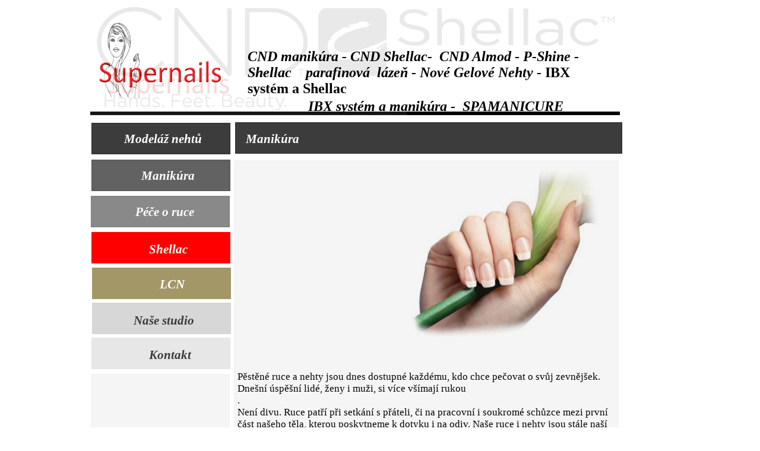

--- FILE ---
content_type: text/html
request_url: http://supernails.cz/Manik%C3%BAra.html
body_size: 3811
content:
<!DOCTYPE HTML PUBLIC "-//W3C//DTD HTML 4.01 Transitional//EN" "http://www.w3.org/TR/html4/loose.dtd">
<html>
<head>
<meta http-equiv="Content-Language" content="zh-cn">
<meta http-equiv="Content-Type" content="text/html; charset=Windows-1250">
<title>Supernails.cz</title>
<link rel="shortcut icon" href="Ikona.jpg">
<style type="text/css">
div#container
{
   width: 994px;
   position: relative;
   margin-top: 0px;
   margin-left: auto;
   margin-right: auto;
   text-align: left;
}
</style>
<style type="text/css">
body
{
   text-align: center;
   margin: 0;
   background-color: #FFFFFF;
   color: #000000;
   overflow-y: scroll;
}
</style>
<style type="text/css">
a.style1:link
{
   color: #FFFFFF;
   text-decoration: none;
}
a.style1:visited
{
   color: #FFFFFF;
   text-decoration: none;
}
a.style1:active
{
   color: #FFFFFF;
   text-decoration: none;
}
a.style1:hover
{
   color: #FFFFFF;
   text-decoration: none;
}
a.style3:link
{
   color: #3C3C3C;
   text-decoration: none;
}
a.style3:visited
{
   color: #3C3C3C;
   text-decoration: none;
}
a.style3:active
{
   color: #3C3C3C;
   text-decoration: none;
}
a.style3:hover
{
   color: #3C3C3C;
   text-decoration: none;
}
</style>
<style type="text/css">
#wb_Text8 div
{
   margin: 0;
   padding: 0;
}
</style>
<style type="text/css">
#wb_Text12 div
{
   margin: 0;
   padding: 0;
}
</style>
<style type="text/css">
#wb_Text13 div
{
   margin: 0;
   padding: 0;
}
</style>
<style type="text/css">
#wb_Text1 div
{
   margin: 0;
   padding: 0;
}
</style>
<style type="text/css">
#wb_Text2 div
{
   margin: 0;
   padding: 0;
}
</style>
<style type="text/css">
#wb_Text3 div
{
   margin: 0;
   padding: 0;
}
</style>
<style type="text/css">
#wb_Text4 div
{
   margin: 0;
   padding: 0;
}
</style>
<style type="text/css">
#wb_Text5 div
{
   margin: 0;
   padding: 0;
}
</style>
<style type="text/css">
#wb_Text6 div
{
   margin: 0;
   padding: 0;
}
</style>
<style type="text/css">
#wb_Text7 div
{
   margin: 0;
   padding: 0;
}
</style>
<style type="text/css">
#wb_Text9 div
{
   margin: 0;
   padding: 0;
}
</style>
</head>
<body>
<div id="container">
<a href="http://www.wysiwygwebbuilder.com" target="_blank"><img src="images/builtwithwwb7.gif" alt="WYSIWYG Web Builder" style="position:absolute;left:409px;top:1573px;width:88px;height:31px;border-width:0;z-index:250"></a>
<div id="wb_Form1" style="position:absolute;background-color:#FFFFFF;left:0px;top:0px;width:913px;height:1571px;z-index:14">
<form name="Form1" method="post" action="mailto:yourname@yourdomain.com" enctype="text/plain" id="Form1">
<hr id="Line1" style="color:#000000;background-color:#000000;border:0px;margin:0;padding:0;position:absolute;left:9px;top:188px;width:892px;height:6px;z-index:0">
<div id="wb_Text13" style="position:absolute;left:257px;top:1175px;width:634px;height:210px;text-align:left;z-index:1;">
<font style="font-size:17px" color="#000000" face="Calibri">Péče o ruce a děti<br>
<br>
Ano. Manikúra je tedy vhodná nejen pro ženy a muže, ale i děti. Všimněte si, když se nám narodí miminko je samozřejmně krásné celé. Jak už jsem zmínila i tohle stvoření chytáme první za ručičky a obdivujeme je. <br>
Všechny miminka mají krásné nehtíky. Nesprávným zastříháváním se nehtová ploténka krátí a rozšiřuje. Tím vzniká nevzhledný růst. To samé platí i při okusování nehtů. Navíc u tohoto zlozvyku může dojít díky častým záděrám k velmi bolestivé infekci nehtového valu a poškození nehtových plotének. <br>
Manikúra a péče o ruce pro děti je tedy vhodná od 10let.</font></div>
<div id="wb_Image4" style="position:absolute;left:466px;top:844px;width:220px;height:287px;text-align:left;z-index:2;">
<img src="images/Children's%20Design%20Nails%206.jpg" id="Image4" alt="" border="0" style="width:220px;height:287px;"></div>
<div id="wb_Text12" style="position:absolute;left:257px;top:625px;width:634px;height:168px;text-align:left;z-index:3;">
<font style="font-size:17px" color="#000000" face="Calibri">Pěstěné ruce a nehty jsou dnes dostupné každému, kdo chce pečovat o svůj zevnějšek.<br>
Dnešní úspěšní lidé, ženy i muži, si více všímají rukou<br>
. <br>
Není divu. Ruce patří při setkání s přáteli, či na pracovní i soukromé schůzce mezi první část našeho těla, kterou poskytneme k dotyku i na odiv. Naše ruce i nehty jsou stále naší vizitkou.<br>
<br>
Nejen proto ale i pro Váš dobrý pocit je důležité je mít stále upravené.</font></div>
<div id="wb_Image1" style="position:absolute;left:550px;top:279px;width:315px;height:288px;text-align:left;z-index:4;">
<img src="images/4-11.jpg" id="Image1" alt="" border="0" style="width:315px;height:288px;"></div>
<div id="wb_Image6" style="position:absolute;left:371px;top:1432px;width:174px;height:116px;text-align:left;z-index:5;">
<a href="./Manikúra.html"><img src="images/logo%20%20supernails.jpg" id="Image6" alt="" border="0" style="width:174px;height:116px;"></a></div>
<div id="wb_Shape9" style="position:absolute;left:251px;top:270px;width:648px;height:1289px;opacity:0.05;-moz-opacity:0.05;-khtml-opacity:0.05;filter:alpha(opacity=5);text-align:center;z-index:6;">
<img src="images/img0045.gif" id="Shape9" alt="" title="" style="border-width:0;width:648px;height:1289px"></div>
<div id="wb_Shape11" style="position:absolute;left:366px;top:1448px;width:170px;height:95px;opacity:0.00;-moz-opacity:0.00;-khtml-opacity:0.00;filter:alpha(opacity=0);text-align:center;z-index:7;">
<a href="./Manikúra.html"><img src="images/img0046.gif" id="Shape11" alt="" title="" style="border-width:0;width:170px;height:95px"></a></div>
<div id="wb_Shape16" style="position:absolute;left:253px;top:206px;width:652px;height:53px;text-align:center;z-index:8;">
<img src="images/img0047.png" id="Shape16" alt="" title="" style="border-width:0;width:652px;height:53px"></div>
<div id="wb_Text8" style="position:absolute;left:271px;top:222px;width:219px;height:26px;text-align:left;z-index:9;">
<font style="font-size:21px" color="#FFFFFF" face="Calibri"><b><i>Manikúra</i></b></font></div>
<div id="wb_Shape8" style="position:absolute;left:10px;top:630px;width:234px;height:928px;opacity:0.05;-moz-opacity:0.05;-khtml-opacity:0.05;filter:alpha(opacity=5);text-align:center;z-index:10;">
<img src="images/img0048.gif" id="Shape8" alt="" title="" style="border-width:0;width:234px;height:928px"></div>
<div id="wb_Image3" style="position:absolute;left:18px;top:34px;width:235px;height:142px;text-align:left;z-index:11;">
<a href="./index.html"><img src="images/logo%20%20supernails.jpg" id="Image3" alt="" border="0" style="width:235px;height:142px;"></a></div>
<div id="wb_Image7" style="position:absolute;left:1px;top:1px;width:541px;height:196px;opacity:0.09;-moz-opacity:0.09;-khtml-opacity:0.09;filter:alpha(opacity=9);text-align:left;z-index:12;">
<a href="./index.html"><img src="images/cndlogo.jpg" id="Image7" alt="" border="0" style="width:541px;height:196px;"></a></div>
</form>
</div>
<div id="wb_Shape1" style="position:absolute;left:11px;top:207px;width:234px;height:53px;text-align:center;z-index:15;">
<img src="images/img0049.png" id="Shape1" alt="" title="" style="border-width:0;width:234px;height:53px"></div>
<div id="wb_Shape2" style="position:absolute;left:11px;top:269px;width:234px;height:53px;opacity:0.80;-moz-opacity:0.80;-khtml-opacity:0.80;filter:alpha(opacity=80);text-align:center;z-index:16;">
<img src="images/img0050.png" id="Shape2" alt="" title="" style="border-width:0;width:234px;height:53px"></div>
<div id="wb_Shape3" style="position:absolute;left:10px;top:330px;width:234px;height:53px;opacity:0.60;-moz-opacity:0.60;-khtml-opacity:0.60;filter:alpha(opacity=60);text-align:center;z-index:17;">
<img src="images/img0051.png" id="Shape3" alt="" title="" style="border-width:0;width:234px;height:53px"></div>
<div id="wb_Shape4" style="position:absolute;left:11px;top:391px;width:234px;height:53px;text-align:center;z-index:18;">
<img src="images/img0052.png" id="Shape4" alt="" title="" style="border-width:0;width:234px;height:53px"></div>
<div id="wb_Shape5" style="position:absolute;left:12px;top:451px;width:234px;height:53px;opacity:0.85;-moz-opacity:0.85;-khtml-opacity:0.85;filter:alpha(opacity=85);text-align:center;z-index:19;">
<img src="images/img0053.png" id="Shape5" alt="" title="" style="border-width:0;width:234px;height:53px"></div>
<div id="wb_Shape6" style="position:absolute;left:12px;top:510px;width:234px;height:53px;opacity:0.20;-moz-opacity:0.20;-khtml-opacity:0.20;filter:alpha(opacity=20);text-align:center;z-index:20;">
<img src="images/img0054.png" id="Shape6" alt="" title="" style="border-width:0;width:234px;height:53px"></div>
<div id="wb_Shape7" style="position:absolute;left:11px;top:569px;width:234px;height:53px;opacity:0.12;-moz-opacity:0.12;-khtml-opacity:0.12;filter:alpha(opacity=12);text-align:center;z-index:21;">
<img src="images/img0055.png" id="Shape7" alt="" title="" style="border-width:0;width:234px;height:53px"></div>
<div id="wb_Text1" style="position:absolute;left:26px;top:222px;width:217px;height:26px;text-align:left;z-index:22;">
<font style="font-size:19px" color="#FFFFFF" face="Calibri">&nbsp;&nbsp; &nbsp;&nbsp;&nbsp;&nbsp; <i> </i></font><font style="font-size:21px" color="#FFFFFF" face="Calibri"><b><i><a href="./Modeláž_nehtů.html" class="style1">Modeláž nehtů</a></i></b></font></div>
<div id="wb_Text2" style="position:absolute;left:15px;top:284px;width:229px;height:26px;text-align:left;z-index:23;">
<font style="font-size:19px" color="#FFFFFF" face="Calibri">&nbsp;&nbsp; &nbsp;&nbsp; &nbsp;&nbsp; &nbsp;&nbsp; &nbsp;&nbsp;&nbsp; </font><font style="font-size:21px" color="#FFFFFF" face="Calibri"><b><i><a href="./Manikúra.html" class="style1">Manikúra</a></i></b></font></div>
<div id="wb_Text3" style="position:absolute;left:15px;top:345px;width:227px;height:41px;text-align:left;z-index:24;">
<font style="font-size:19px" color="#4B4B4B" face="Calibri">&nbsp;&nbsp; &nbsp;&nbsp; &nbsp;&nbsp; &nbsp;&nbsp;&nbsp;&nbsp; </font><font style="font-size:21px" color="#4B4B4B" face="Calibri"><b><i> <a href="./Péče_o_ruce.html" class="style1">Péče o ruce </a></i></b></font><font style="font-size:19px" color="#4B4B4B" face="Calibri"><br>
&nbsp;&nbsp; &nbsp;&nbsp; &nbsp;&nbsp; &nbsp;&nbsp;&nbsp;&nbsp; </font></div>
<div id="wb_Text4" style="position:absolute;left:13px;top:408px;width:227px;height:26px;text-align:left;z-index:25;">
<font style="font-size:19px" color="#FFFFFF" face="Calibri">&nbsp;&nbsp; &nbsp;&nbsp; &nbsp;&nbsp; &nbsp;&nbsp; &nbsp;&nbsp; &nbsp;&nbsp;&nbsp; </font><font style="font-size:21px" color="#FFFFFF" face="Calibri"><b><i> <a href="./Shellac.html" class="style1">Shellac</a></i></b></font><font style="font-size:21px" color="#000000" face="Calibri"><b><i> </i></b></font><font style="font-size:21px" color="#000000" face="Arial"><b><i> </i></b></font></div>
<div id="wb_Text5" style="position:absolute;left:16px;top:467px;width:223px;height:26px;text-align:left;z-index:26;">
<font style="font-size:19px" color="#FFFFFF" face="Calibri">&nbsp;&nbsp; &nbsp;&nbsp; &nbsp;&nbsp; &nbsp;&nbsp; &nbsp;&nbsp; &nbsp;&nbsp; &nbsp;&nbsp;&nbsp; </font><font style="font-size:21px" color="#FFFFFF" face="Calibri"><b><i> <a href="./LCN.html" class="style1">LCN</a></i></b></font></div>
<div id="wb_Text6" style="position:absolute;left:18px;top:528px;width:223px;height:26px;text-align:left;z-index:27;">
<font style="font-size:16px" color="#FFFFFF" face="Calibri">&nbsp;&nbsp; &nbsp;&nbsp; &nbsp;&nbsp; &nbsp;&nbsp; &nbsp;&nbsp;&nbsp; </font><font style="font-size:21px" color="#FFFFFF" face="Calibri"><b><i><a href="./Fotogalerie.html" class="style3">Naše studio</a></i></b></font></div>
<div id="wb_Text7" style="position:absolute;left:13px;top:586px;width:228px;height:26px;text-align:left;z-index:28;">
<font style="font-size:19px" color="#FFFFFF" face="Calibri">&nbsp;&nbsp; &nbsp;&nbsp; &nbsp;&nbsp; &nbsp;&nbsp; &nbsp;&nbsp; &nbsp;&nbsp;&nbsp; </font><font style="font-size:21px" color="#FFFFFF" face="Calibri"><b><i><a href="./Kontakt.html" class="style3">Kontakt</a></i></b></font></div>
<div id="wb_Image2" style="position:absolute;left:527px;top:14px;width:365px;height:63px;opacity:0.09;-moz-opacity:0.09;-khtml-opacity:0.09;filter:alpha(opacity=9);text-align:left;z-index:29;">
<a href="./index.html"><img src="images/ShellacLogo.jpg" id="Image2" alt="" border="0" style="width:365px;height:63px;"></a></div>
<div id="wb_Text9" style="position:absolute;left:274px;top:82px;width:612px;height:102px;text-align:left;z-index:30;">
<font style="font-size:24px" color="#000000" face="Calibri"><b><i>CND manikúra - CND Shellac-&nbsp; CND Almod - P-Shine - Shellac&nbsp;&nbsp;&nbsp; parafinová&nbsp; lázeň - Nové Gelové Nehty - </i>IBX systém a Shellac<i><br>
&nbsp;&nbsp; &nbsp;&nbsp; &nbsp;&nbsp; &nbsp;&nbsp; &nbsp;&nbsp;&nbsp;&nbsp; IBX systém a manikúra -&nbsp; </i></b></font><font style="font-size:24px" color="#000000" face="Calibri"><b><i>SPAMANICURE</i></b></font><font style="font-size:27px" color="#000000" face="Calibri"><b><i><br>
</i></b></font></div>
</div>
</body>
</html>